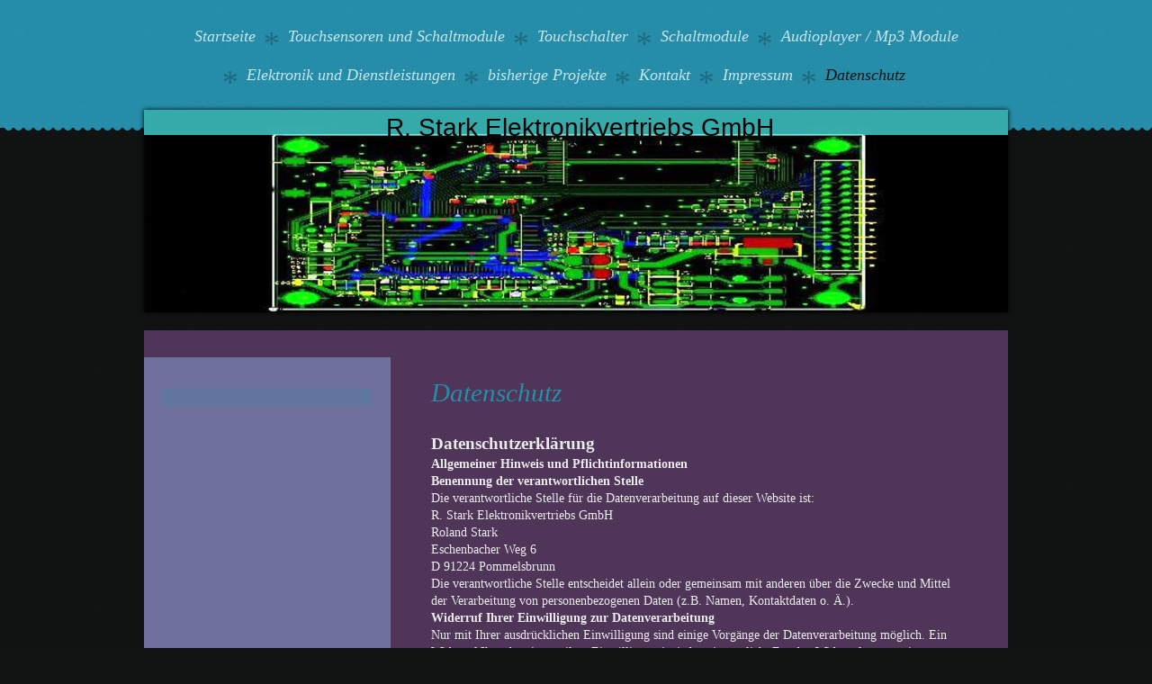

--- FILE ---
content_type: text/html; charset=UTF-8
request_url: https://www.starkelektronik.de/datenschutz/
body_size: 6939
content:
<!DOCTYPE html>
<html lang="de"  ><head prefix="og: http://ogp.me/ns# fb: http://ogp.me/ns/fb# business: http://ogp.me/ns/business#">
    <meta http-equiv="Content-Type" content="text/html; charset=utf-8"/>
    <meta name="generator" content="IONOS MyWebsite"/>
        
    <link rel="dns-prefetch" href="//cdn.website-start.de/"/>
    <link rel="dns-prefetch" href="//106.mod.mywebsite-editor.com"/>
    <link rel="dns-prefetch" href="https://106.sb.mywebsite-editor.com/"/>
    <link rel="shortcut icon" href="//cdn.website-start.de/favicon.ico"/>
        <title>R. Stark Elektronikvertriebs GmbH - Datenschutz</title>
    <style type="text/css">@media screen and (max-device-width: 1024px) {.diyw a.switchViewWeb {display: inline !important;}}</style>
    <style type="text/css">@media screen and (min-device-width: 1024px) {
            .mediumScreenDisabled { display:block }
            .smallScreenDisabled { display:block }
        }
        @media screen and (max-device-width: 1024px) { .mediumScreenDisabled { display:none } }
        @media screen and (max-device-width: 568px) { .smallScreenDisabled { display:none } }
                @media screen and (min-width: 1024px) {
            .mobilepreview .mediumScreenDisabled { display:block }
            .mobilepreview .smallScreenDisabled { display:block }
        }
        @media screen and (max-width: 1024px) { .mobilepreview .mediumScreenDisabled { display:none } }
        @media screen and (max-width: 568px) { .mobilepreview .smallScreenDisabled { display:none } }</style>
    <meta name="viewport" content="width=device-width, initial-scale=1, maximum-scale=1, minimal-ui"/>

<meta name="format-detection" content="telephone=no"/>
        <meta name="keywords" content="starkelektronik, touchsensoren, touch-sensoren, touch sensoren, touchschalter, touch-schalter, touch schalter, led schaltmodul, schaltmodul, sensortasten, 12V schaltmodule, 24V schaltmodule, mp3 module, audioplayer, individuelle touchsensoren,"/>
            <meta name="description" content="Neue Seite"/>
            <meta name="robots" content="index,follow"/>
        <link href="//cdn.website-start.de/templates/2021/style.css?1763478093678" rel="stylesheet" type="text/css"/>
    <link href="https://www.starkelektronik.de/s/style/theming.css?1707432200" rel="stylesheet" type="text/css"/>
    <link href="//cdn.website-start.de/app/cdn/min/group/web.css?1763478093678" rel="stylesheet" type="text/css"/>
<link href="//cdn.website-start.de/app/cdn/min/moduleserver/css/de_DE/common,shoppingbasket?1763478093678" rel="stylesheet" type="text/css"/>
    <link href="//cdn.website-start.de/app/cdn/min/group/mobilenavigation.css?1763478093678" rel="stylesheet" type="text/css"/>
    <link href="https://106.sb.mywebsite-editor.com/app/logstate2-css.php?site=929370704&amp;t=1769926831" rel="stylesheet" type="text/css"/>

<script type="text/javascript">
    /* <![CDATA[ */
var stagingMode = '';
    /* ]]> */
</script>
<script src="https://106.sb.mywebsite-editor.com/app/logstate-js.php?site=929370704&amp;t=1769926831"></script>

    <link href="//cdn.website-start.de/templates/2021/print.css?1763478093678" rel="stylesheet" media="print" type="text/css"/>
    <script type="text/javascript">
    /* <![CDATA[ */
    var systemurl = 'https://106.sb.mywebsite-editor.com/';
    var webPath = '/';
    var proxyName = '';
    var webServerName = 'www.starkelektronik.de';
    var sslServerUrl = 'https://www.starkelektronik.de';
    var nonSslServerUrl = 'http://www.starkelektronik.de';
    var webserverProtocol = 'http://';
    var nghScriptsUrlPrefix = '//106.mod.mywebsite-editor.com';
    var sessionNamespace = 'DIY_SB';
    var jimdoData = {
        cdnUrl:  '//cdn.website-start.de/',
        messages: {
            lightBox: {
    image : 'Bild',
    of: 'von'
}

        },
        isTrial: 0,
        pageId: 1554380    };
    var script_basisID = "929370704";

    diy = window.diy || {};
    diy.web = diy.web || {};

        diy.web.jsBaseUrl = "//cdn.website-start.de/s/build/";

    diy.context = diy.context || {};
    diy.context.type = diy.context.type || 'web';
    /* ]]> */
</script>

<script type="text/javascript" src="//cdn.website-start.de/app/cdn/min/group/web.js?1763478093678" crossorigin="anonymous"></script><script type="text/javascript" src="//cdn.website-start.de/s/build/web.bundle.js?1763478093678" crossorigin="anonymous"></script><script type="text/javascript" src="//cdn.website-start.de/app/cdn/min/group/mobilenavigation.js?1763478093678" crossorigin="anonymous"></script><script src="//cdn.website-start.de/app/cdn/min/moduleserver/js/de_DE/common,shoppingbasket?1763478093678"></script>
<script type="text/javascript" src="https://cdn.website-start.de/proxy/apps/static/resource/dependencies/"></script><script type="text/javascript">
                    if (typeof require !== 'undefined') {
                        require.config({
                            waitSeconds : 10,
                            baseUrl : 'https://cdn.website-start.de/proxy/apps/static/js/'
                        });
                    }
                </script><script type="text/javascript">if (window.jQuery) {window.jQuery_1and1 = window.jQuery;}</script>
<meta name="google-site-verification" content="hiOIp65KD19ihIPQKMtGEewG0QQQN4A5zIr_Kp-Fri0"/>
<script type="text/javascript">if (window.jQuery_1and1) {window.jQuery = window.jQuery_1and1;}</script>
<script type="text/javascript" src="//cdn.website-start.de/app/cdn/min/group/pfcsupport.js?1763478093678" crossorigin="anonymous"></script>    <meta property="og:type" content="business.business"/>
    <meta property="og:url" content="https://www.starkelektronik.de/datenschutz/"/>
    <meta property="og:title" content="R. Stark Elektronikvertriebs GmbH - Datenschutz"/>
            <meta property="og:description" content="Neue Seite"/>
                <meta property="og:image" content="https://www.starkelektronik.de/s/img/emotionheader.jpg"/>
        <meta property="business:contact_data:country_name" content="Deutschland"/>
    <meta property="business:contact_data:street_address" content="Am Fronberg 18"/>
    <meta property="business:contact_data:locality" content="Happurg"/>
    <meta property="business:contact_data:region" content="300"/>
    <meta property="business:contact_data:email" content="info.stark@starkelektronik.de"/>
    <meta property="business:contact_data:postal_code" content="91230"/>
    <meta property="business:contact_data:phone_number" content="+49 09151 9087997"/>
    <meta property="business:contact_data:fax_number" content="+49 09151 9087998"/>
    
</head>


<body class="body diyBgActive  cc-pagemode-default diyfeSidebarLeft diy-market-de_DE" data-pageid="1554380" id="page-1554380">
    
    <div class="diyw">
        <!-- modified -->
<div class="diyweb">
<div class="diyfeMobileNav">
		
<nav id="diyfeMobileNav" class="diyfeCA diyfeCA2" role="navigation">
    <a title="Navigation aufklappen/zuklappen">Navigation aufklappen/zuklappen</a>
    <ul class="mainNav1"><li class=" hasSubNavigation"><a data-page-id="1218890" href="https://www.starkelektronik.de/" class=" level_1"><span>Startseite</span></a></li><li class=" hasSubNavigation"><a data-page-id="1285106" href="https://www.starkelektronik.de/touchsensoren-und-schaltmodule/" class=" level_1"><span>Touchsensoren und Schaltmodule</span></a></li><li class=" hasSubNavigation"><a data-page-id="1298635" href="https://www.starkelektronik.de/touchschalter/" class=" level_1"><span>Touchschalter</span></a></li><li class=" hasSubNavigation"><a data-page-id="1298636" href="https://www.starkelektronik.de/schaltmodule/" class=" level_1"><span>Schaltmodule</span></a></li><li class=" hasSubNavigation"><a data-page-id="1289815" href="https://www.starkelektronik.de/audioplayer-mp3-module/" class=" level_1"><span>Audioplayer / Mp3 Module</span></a></li><li class=" hasSubNavigation"><a data-page-id="1286911" href="https://www.starkelektronik.de/elektronik-und-dienstleistungen/" class=" level_1"><span>Elektronik und Dienstleistungen</span></a></li><li class=" hasSubNavigation"><a data-page-id="1283531" href="https://www.starkelektronik.de/bisherige-projekte/" class=" level_1"><span>bisherige Projekte</span></a></li><li class=" hasSubNavigation"><a data-page-id="1218891" href="https://www.starkelektronik.de/kontakt/" class=" level_1"><span>Kontakt</span></a></li><li class=" hasSubNavigation"><a data-page-id="1218893" href="https://www.starkelektronik.de/impressum/" class=" level_1"><span>Impressum</span></a></li><li class="current hasSubNavigation"><a data-page-id="1554380" href="https://www.starkelektronik.de/datenschutz/" class="current level_1"><span>Datenschutz</span></a></li></ul></nav>
	</div>
	<div class="diywebHeader diyfeCA diyfeCA2">
		<div class="diywebNav diywebNavMain diywebNav123">
			<div class="diywebLiveArea">
				<div class="webnavigation"><ul id="mainNav1" class="mainNav1"><li class="navTopItemGroup_1"><a data-page-id="1218890" href="https://www.starkelektronik.de/" class="level_1"><span>Startseite</span></a></li><li class="navTopItemGroup_2"><a data-page-id="1285106" href="https://www.starkelektronik.de/touchsensoren-und-schaltmodule/" class="level_1"><span>Touchsensoren und Schaltmodule</span></a></li><li class="navTopItemGroup_3"><a data-page-id="1298635" href="https://www.starkelektronik.de/touchschalter/" class="level_1"><span>Touchschalter</span></a></li><li class="navTopItemGroup_4"><a data-page-id="1298636" href="https://www.starkelektronik.de/schaltmodule/" class="level_1"><span>Schaltmodule</span></a></li><li class="navTopItemGroup_5"><a data-page-id="1289815" href="https://www.starkelektronik.de/audioplayer-mp3-module/" class="level_1"><span>Audioplayer / Mp3 Module</span></a></li><li class="navTopItemGroup_6"><a data-page-id="1286911" href="https://www.starkelektronik.de/elektronik-und-dienstleistungen/" class="level_1"><span>Elektronik und Dienstleistungen</span></a></li><li class="navTopItemGroup_7"><a data-page-id="1283531" href="https://www.starkelektronik.de/bisherige-projekte/" class="level_1"><span>bisherige Projekte</span></a></li><li class="navTopItemGroup_8"><a data-page-id="1218891" href="https://www.starkelektronik.de/kontakt/" class="level_1"><span>Kontakt</span></a></li><li class="navTopItemGroup_9"><a data-page-id="1218893" href="https://www.starkelektronik.de/impressum/" class="level_1"><span>Impressum</span></a></li><li class="navTopItemGroup_10"><a data-page-id="1554380" href="https://www.starkelektronik.de/datenschutz/" class="current level_1"><span>Datenschutz</span></a></li></ul></div>
			</div>
		</div>
	</div>
	<div class="diywebContainer">
		<div class="diywebEmotionHeader diyfeCA diyfeCA4">
			<div class="diywebLiveArea">
				
<style type="text/css" media="all">
.diyw div#emotion-header {
        max-width: 960px;
        max-height: 225px;
                background: #797979;
    }

.diyw div#emotion-header-title-bg {
    left: 0%;
    top: 20%;
    width: 100%;
    height: 12.54%;

    background-color: #4efcfa;
    opacity: 0.68;
    filter: alpha(opacity = 67.6);
    }
.diyw img#emotion-header-logo {
    left: 1.00%;
    top: 0.00%;
    background: transparent;
                border: 1px solid #CCCCCC;
        padding: 0px;
                display: none;
    }

.diyw div#emotion-header strong#emotion-header-title {
    left: 20%;
    top: 20%;
    color: #000000;
        font: normal normal 28px/120% Helvetica, 'Helvetica Neue', 'Trebuchet MS', sans-serif;
}

.diyw div#emotion-no-bg-container{
    max-height: 225px;
}

.diyw div#emotion-no-bg-container .emotion-no-bg-height {
    margin-top: 23.44%;
}
</style>
<div id="emotion-header" data-action="loadView" data-params="active" data-imagescount="1">
            <img src="https://www.starkelektronik.de/s/img/emotionheader.jpg?1476448170.960px.225px" id="emotion-header-img" alt=""/>
            
        <div id="ehSlideshowPlaceholder">
            <div id="ehSlideShow">
                <div class="slide-container">
                                        <div style="background-color: #797979">
                            <img src="https://www.starkelektronik.de/s/img/emotionheader.jpg?1476448170.960px.225px" alt=""/>
                        </div>
                                    </div>
            </div>
        </div>


        <script type="text/javascript">
        //<![CDATA[
                diy.module.emotionHeader.slideShow.init({ slides: [{"url":"https:\/\/www.starkelektronik.de\/s\/img\/emotionheader.jpg?1476448170.960px.225px","image_alt":"","bgColor":"#797979"}] });
        //]]>
        </script>

    
            
        
            
                  	<div id="emotion-header-title-bg"></div>
    
            <strong id="emotion-header-title" style="text-align: center">R. Stark Elektronikvertriebs GmbH</strong>
                    <div class="notranslate">
                <svg xmlns="http://www.w3.org/2000/svg" version="1.1" id="emotion-header-title-svg" viewBox="0 0 960 225" preserveAspectRatio="xMinYMin meet"><text style="font-family:Helvetica, 'Helvetica Neue', 'Trebuchet MS', sans-serif;font-size:28px;font-style:normal;font-weight:normal;fill:#000000;line-height:1.2em;"><tspan x="50%" style="text-anchor: middle" dy="0.95em">R. Stark Elektronikvertriebs GmbH</tspan></text></svg>
            </div>
            
    
    <script type="text/javascript">
    //<![CDATA[
    (function ($) {
        function enableSvgTitle() {
                        var titleSvg = $('svg#emotion-header-title-svg'),
                titleHtml = $('#emotion-header-title'),
                emoWidthAbs = 960,
                emoHeightAbs = 225,
                offsetParent,
                titlePosition,
                svgBoxWidth,
                svgBoxHeight;

                        if (titleSvg.length && titleHtml.length) {
                offsetParent = titleHtml.offsetParent();
                titlePosition = titleHtml.position();
                svgBoxWidth = titleHtml.width();
                svgBoxHeight = titleHtml.height();

                                titleSvg.get(0).setAttribute('viewBox', '0 0 ' + svgBoxWidth + ' ' + svgBoxHeight);
                titleSvg.css({
                   left: Math.roundTo(100 * titlePosition.left / offsetParent.width(), 3) + '%',
                   top: Math.roundTo(100 * titlePosition.top / offsetParent.height(), 3) + '%',
                   width: Math.roundTo(100 * svgBoxWidth / emoWidthAbs, 3) + '%',
                   height: Math.roundTo(100 * svgBoxHeight / emoHeightAbs, 3) + '%'
                });

                titleHtml.css('visibility','hidden');
                titleSvg.css('visibility','visible');
            }
        }

        
            var posFunc = function($, overrideSize) {
                var elems = [], containerWidth, containerHeight;
                                    elems.push({
                        selector: '#emotion-header-title',
                        overrideSize: true,
                        horPos: 50.76,
                        vertPos: 0.79                    });
                    lastTitleWidth = $('#emotion-header-title').width();
                                                elems.push({
                    selector: '#emotion-header-title-bg',
                    horPos: 1.45,
                    vertPos: 0                });
                                
                containerWidth = parseInt('960');
                containerHeight = parseInt('225');

                for (var i = 0; i < elems.length; ++i) {
                    var el = elems[i],
                        $el = $(el.selector),
                        pos = {
                            left: el.horPos,
                            top: el.vertPos
                        };
                    if (!$el.length) continue;
                    var anchorPos = $el.anchorPosition();
                    anchorPos.$container = $('#emotion-header');

                    if (overrideSize === true || el.overrideSize === true) {
                        anchorPos.setContainerSize(containerWidth, containerHeight);
                    } else {
                        anchorPos.setContainerSize(null, null);
                    }

                    var pxPos = anchorPos.fromAnchorPosition(pos),
                        pcPos = anchorPos.toPercentPosition(pxPos);

                    var elPos = {};
                    if (!isNaN(parseFloat(pcPos.top)) && isFinite(pcPos.top)) {
                        elPos.top = pcPos.top + '%';
                    }
                    if (!isNaN(parseFloat(pcPos.left)) && isFinite(pcPos.left)) {
                        elPos.left = pcPos.left + '%';
                    }
                    $el.css(elPos);
                }

                // switch to svg title
                enableSvgTitle();
            };

                        var $emotionImg = jQuery('#emotion-header-img');
            if ($emotionImg.length > 0) {
                // first position the element based on stored size
                posFunc(jQuery, true);

                // trigger reposition using the real size when the element is loaded
                var ehLoadEvTriggered = false;
                $emotionImg.one('load', function(){
                    posFunc(jQuery);
                    ehLoadEvTriggered = true;
                                        diy.module.emotionHeader.slideShow.start();
                                    }).each(function() {
                                        if(this.complete || typeof this.complete === 'undefined') {
                        jQuery(this).load();
                    }
                });

                                noLoadTriggeredTimeoutId = setTimeout(function() {
                    if (!ehLoadEvTriggered) {
                        posFunc(jQuery);
                    }
                    window.clearTimeout(noLoadTriggeredTimeoutId)
                }, 5000);//after 5 seconds
            } else {
                jQuery(function(){
                    posFunc(jQuery);
                });
            }

                        if (jQuery.isBrowser && jQuery.isBrowser.ie8) {
                var longTitleRepositionCalls = 0;
                longTitleRepositionInterval = setInterval(function() {
                    if (lastTitleWidth > 0 && lastTitleWidth != jQuery('#emotion-header-title').width()) {
                        posFunc(jQuery);
                    }
                    longTitleRepositionCalls++;
                    // try this for 5 seconds
                    if (longTitleRepositionCalls === 5) {
                        window.clearInterval(longTitleRepositionInterval);
                    }
                }, 1000);//each 1 second
            }

            }(jQuery));
    //]]>
    </script>

    </div>

			</div>
		</div>
		<div class="diywebContent diyfeCA diyfeCA1">
			<div class="diywebLiveArea">
				<div class="diywebMain">
					<div class="diywebGutter">
						
        <div id="content_area">
        	<div id="content_start"></div>
        	
        
        <div id="matrix_2491006" class="sortable-matrix" data-matrixId="2491006"><div class="n module-type-header diyfeLiveArea "> <h1><span class="diyfeDecoration">Datenschutz</span></h1> </div><div class="n module-type-text diyfeLiveArea "> <p><strong><span style="font-size:large;"><span style="font-size:14pt;"><span style="font-size:14pt;">Datenschutzerklärung</span></span></span></strong></p>
<div dir="ltr">
<p><strong>Allgemeiner Hinweis und Pflichtinformationen</strong></p>
<p><strong>Benennung der verantwortlichen Stelle</strong></p>
<p>Die verantwortliche Stelle für die Datenverarbeitung auf dieser Website ist:</p>
<p><a name="s3-t-firma" id="s3-t-firma"></a><a name="s3-t-ansprechpartner" id="s3-t-ansprechpartner"></a><a name="s3-t-strasse" id="s3-t-strasse"></a><a name="s3-t-plz" id="s3-t-plz"></a><a name="s3-t-ort" id="s3-t-ort"></a> R. Stark Elektronikvertriebs GmbH<br/>
Roland Stark<br/>
Eschenbacher Weg 6<br/>
D 91224 Pommelsbrunn</p>
<p>Die verantwortliche Stelle entscheidet allein oder gemeinsam mit anderen über die Zwecke und Mittel der Verarbeitung von personenbezogenen Daten (z.B. Namen, Kontaktdaten o. Ä.).</p>
<p><strong>Widerruf Ihrer Einwilligung zur Datenverarbeitung</strong></p>
<p>Nur mit Ihrer ausdrücklichen Einwilligung sind einige Vorgänge der Datenverarbeitung möglich. Ein Widerruf Ihrer bereits erteilten Einwilligung ist jederzeit möglich. Für den Widerruf genügt eine
formlose Mitteilung per E-Mail. Die Rechtmäßigkeit der bis zum Widerruf erfolgten Datenverarbeitung bleibt vom Widerruf unberührt.</p>
<p><strong>Recht auf Beschwerde bei der zuständigen Aufsichtsbehörde</strong></p>
<p>Als Betroffener steht Ihnen im Falle eines datenschutzrechtlichen Verstoßes ein Beschwerderecht bei der zuständigen Aufsichtsbehörde zu. Zuständige Aufsichtsbehörde bezüglich
datenschutzrechtlicher Fragen ist der Landesdatenschutzbeauftragte des Bundeslandes, in dem sich der Sitz unseres Unternehmens befindet. Der folgende Link stellt eine Liste der
Datenschutzbeauftragten sowie deren Kontaktdaten bereit: <a href="https://www.bfdi.bund.de/DE/Infothek/Anschriften_Links/anschriften_links-node.html" target="_blank">https://www.bfdi.bund.de/DE/Infothek/Anschriften_Links/anschriften_links-node.html</a>.</p>
<p><strong>Recht auf Datenübertragbarkeit</strong></p>
<p>Ihnen steht das Recht zu, Daten, die wir auf Grundlage Ihrer Einwilligung oder in Erfüllung eines Vertrags automatisiert verarbeiten, an sich oder an Dritte aushändigen zu lassen. Die
Bereitstellung erfolgt in einem maschinenlesbaren Format. Sofern Sie die direkte Übertragung der Daten an einen anderen Verantwortlichen verlangen, erfolgt dies nur, soweit es technisch machbar
ist.</p>
<p><strong>Recht auf Auskunft, Berichtigung, Sperrung, Löschung</strong></p>
<p>Sie haben jederzeit im Rahmen der geltenden gesetzlichen Bestimmungen das Recht auf unentgeltliche Auskunft über Ihre gespeicherten personenbezogenen Daten, Herkunft der Daten, deren Empfänger und
den Zweck der Datenverarbeitung und ggf. ein Recht auf Berichtigung, Sperrung oder Löschung dieser Daten. Diesbezüglich und auch zu weiteren Fragen zum Thema personenbezogene Daten können Sie sich
jederzeit über die im Impressum aufgeführten Kontaktmöglichkeiten an uns wenden.</p>
<p><strong>SSL- bzw. TLS-Verschlüsselung</strong></p>
<p>Aus Sicherheitsgründen und zum Schutz der Übertragung vertraulicher Inhalte, die Sie an uns als Seitenbetreiber senden, nutzt unsere Website eine SSL-bzw. TLS-Verschlüsselung. Damit sind Daten,
die Sie über diese Website übermitteln, für Dritte nicht mitlesbar. Sie erkennen eine verschlüsselte Verbindung an der „https://“ Adresszeile Ihres Browsers und am Schloss-Symbol in der
Browserzeile.</p>
<p><strong>Kontaktformular</strong></p>
<p>Per Kontaktformular übermittelte Daten werden einschließlich Ihrer Kontaktdaten gespeichert, um Ihre Anfrage bearbeiten zu können oder um für Anschlussfragen bereitzustehen. Eine Weitergabe dieser
Daten findet ohne Ihre Einwilligung nicht statt.</p>
<p>Die Verarbeitung der in das Kontaktformular eingegebenen Daten erfolgt ausschließlich auf Grundlage Ihrer Einwilligung (Art. 6 Abs. 1 lit. a DSGVO). Ein Widerruf Ihrer bereits erteilten
Einwilligung ist jederzeit möglich. Für den Widerruf genügt eine formlose Mitteilung per E-Mail. Die Rechtmäßigkeit der bis zum Widerruf erfolgten Datenverarbeitungsvorgänge bleibt vom Widerruf
unberührt.</p>
<p>Über das Kontaktformular übermittelte Daten verbleiben bei uns, bis Sie uns zur Löschung auffordern, Ihre Einwilligung zur Speicherung widerrufen oder keine Notwendigkeit der Datenspeicherung mehr
besteht. Zwingende gesetzliche Bestimmungen - insbesondere Aufbewahrungsfristen - bleiben unberührt.</p>
<p><span style="font-size:small;"><span style="font-size:10pt;"><span style="font-size:10pt;">Quelle: Datenschutz-Konfigurator von <a href="http://www.mein-datenschutzbeauftragter.de/" target="_blank">mein-datenschutzbeauftragter.de</a></span></span></span></p>
</div>
<p> </p>
<p> </p>
<p> </p> </div></div>
        
        
        </div>
					</div>
				</div>
				<div class="diywebFond diyfeCA diyfeCA3"></div>
				<div class="diywebSecondary diyfeCA diyfeCA3">
					<div class="diywebNav diywebNav23">
						<div class="diywebGutter">
							<div class="webnavigation"></div>
						</div>
					</div>
					<div class="diywebSidebar">
						<div class="diywebGutter">
							<div id="matrix_1639890" class="sortable-matrix" data-matrixId="1639890"></div>
						</div>
					</div><!-- .diywebSidebar -->
				</div><!-- .diywebSecondary -->
			</div>
		</div><!-- .diywebContent -->
	</div><!-- .diywebContainer -->
	<div class="diywebFooter diyfeCA diyfeCA4">
		<div class="diywebContainer">
			<div class="diywebLiveArea">
				<div id="contentfooter">
    <div class="leftrow">
                        <a rel="nofollow" href="javascript:window.print();">
                    <img class="inline" height="14" width="18" src="//cdn.website-start.de/s/img/cc/printer.gif" alt=""/>
                    Druckversion                </a> <span class="footer-separator">|</span>
                <a href="https://www.starkelektronik.de/sitemap/">Sitemap</a>
                        <br/> © R. Stark Elektronikvertriebs GmbH 91224 Hohenstadt starkelektronik
            </div>
    <script type="text/javascript">
        window.diy.ux.Captcha.locales = {
            generateNewCode: 'Neuen Code generieren',
            enterCode: 'Bitte geben Sie den Code ein'
        };
        window.diy.ux.Cap2.locales = {
            generateNewCode: 'Neuen Code generieren',
            enterCode: 'Bitte geben Sie den Code ein'
        };
    </script>
    <div class="rightrow">
                <p><a class="diyw switchViewWeb" href="javascript:switchView('desktop');">Webansicht</a><a class="diyw switchViewMobile" href="javascript:switchView('mobile');">Mobile-Ansicht</a></p>
                <span class="loggedin">
            <a rel="nofollow" id="logout" href="https://106.sb.mywebsite-editor.com/app/cms/logout.php">Logout</a> <span class="footer-separator">|</span>
            <a rel="nofollow" id="edit" href="https://106.sb.mywebsite-editor.com/app/929370704/1554380/">Seite bearbeiten</a>
        </span>
    </div>
</div>


			</div>
		</div><!-- .diywebFooter -->

	</div>
</div><!-- .diyweb -->    </div>

    
    </body>


<!-- rendered at Sun, 28 Dec 2025 14:46:18 +0100 -->
</html>
